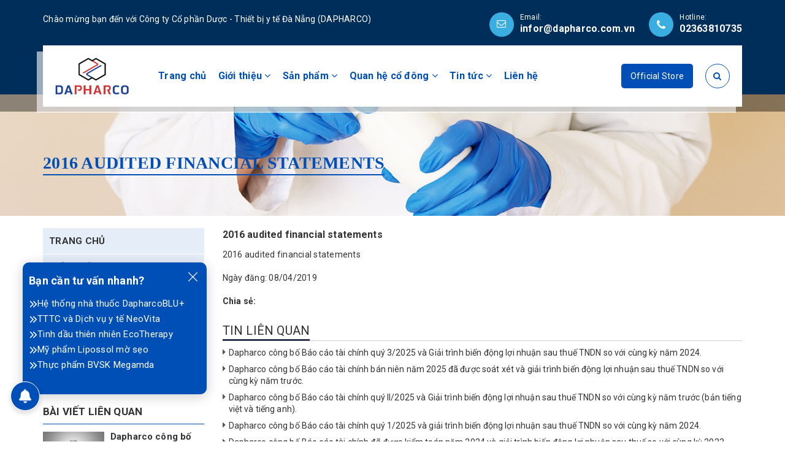

--- FILE ---
content_type: text/html; charset=utf-8
request_url: https://dapharco.com.vn/2016-audited-financial-statements
body_size: 15664
content:
<!DOCTYPE html>
<html lang="vi">
	<head>
		<meta charset="UTF-8" />
		<meta name="viewport" content="width=device-width, initial-scale=1, maximum-scale=1">			
		<title>
			2016 audited financial statements
			
			
			 CTCP Dược - Thiết bị y tế Đà Nẵng (Dapharco)			
		</title>		
		<!-- ================= Page description ================== -->
		<meta name="description" content="2016 audited financial statements Ngày đăng: 08/04/2019">
		<!-- ================= Meta ================== -->
		<meta name="keywords" content="2016 audited financial statements, Báo cáo tài chính,  CTCP Dược - Thiết bị y tế Đà Nẵng (Dapharco), www.dapharco.com.vn"/>
		<link rel="canonical" href="https://dapharco.com.vn/2016-audited-financial-statements"/>
		<meta name='revisit-after' content='1 days' />
		<meta name="robots" content="noodp,index,follow" />
		<!-- ================= Favicon ================== -->
		
		<link rel="icon" href="//bizweb.dktcdn.net/100/522/568/themes/959908/assets/favicon.png?1765944619384" type="image/x-icon" />
		
		<!-- Facebook Open Graph meta tags -->
		

	<meta property="og:type" content="article">
	<meta property="og:title" content="2016 audited financial statements">
  	
	
		
	

<meta property="og:description" content="2016 audited financial statements Ngày đăng: 08/04/2019">
<meta property="og:url" content="https://dapharco.com.vn/2016-audited-financial-statements">
<meta property="og:site_name" content="CTCP Dược - Thiết bị y tế Đà Nẵng (Dapharco)">		
		
<script type="application/ld+json">
        {
        "@context": "http://schema.org",
        "@type": "BreadcrumbList",
        "itemListElement": 
        [
            {
                "@type": "ListItem",
                "position": 1,
                "item": 
                {
                  "@id": "https://www.dapharco.com.vn",
                  "name": "Trang chủ"
                }
            },
      
        
      
            {
                "@type": "ListItem",
                "position": 2,
                "item": 
                {
                  "@id": "https://www.dapharco.com.vn/bao-cao-tai-chinh",
                  "name": "Báo cáo tài chính"
                }
            },
      {
                "@type": "ListItem",
                "position": 3,
                "item": 
                {
                  "@id": "https://www.dapharco.com.vn/2016-audited-financial-statements",
                  "name": "2016 audited financial statements"
                }
            }
      
      
      
      
    
        ]
        }
</script>

		<link rel="preload" href="//bizweb.dktcdn.net/100/522/568/themes/959908/assets/base.scss.css?1765944619384" as="style">
		<link rel="preload" href="//bizweb.dktcdn.net/100/522/568/themes/959908/assets/style.scss.css?1765944619384" as="style">

		<!-- Plugin CSS -->			
		<link rel="stylesheet" href="//bizweb.dktcdn.net/100/522/568/themes/959908/assets/base.scss.css?1765944619384">
		<link rel="stylesheet" href="//bizweb.dktcdn.net/100/522/568/themes/959908/assets/style.scss.css?1765944619384">

		<link rel="preload" href="https://fonts.googleapis.com/css2?family=Roboto:wght@400;700&display=swap" as="style">
		<link href="https://fonts.googleapis.com/css2?family=Roboto:wght@400;700&display=swap" rel="stylesheet">

		<link rel="preload" href="https://fonts.googleapis.com/icon?family=Material+Icons" as="style">
		<link href="https://fonts.googleapis.com/icon?family=Material+Icons" rel="stylesheet">

		<!-- Build Main CSS -->		
		
		
		<script>
/* ===================== CDP CONFIG ===================== */
const CDP_DOMAIN   = "di-dapharco.dragoncdp.com";
const CDP_ENDPOINT = "/api/event/save";
const CDP_HEADERS  = {
  "Content-Type": "application/json",
  "Accept": "application/json",
  "token-key": "TOKaQkI45cBAAAAEFuCzSb3ZSaaVTTS6NGwhMvAZ1eqDWTB0NUzBhPsAgCC",
  "token-value": "TOVaQkI45cBAAC8EQTZZnPgJjwVDHNUn0TEW2FhQAGP9Zzm9BAIWsvLGA1hnhqGAwBOG5WoXQJzGtg8IUmktaxl8xlhHk75GCnu"
};
const ENABLE_SEND     = true;                 // bật gửi thật
const REFERRER_POLICY = "unsafe-url";

/* ===================== VISITOR / SESSION ===================== */
function _uuid() {
  return Math.random().toString(36).slice(2) + Date.now().toString(36);
}

function getVisitorId() {
  try {
    var v = localStorage.getItem("cdp_vid");
    if (!v) {
      v = "v_" + _uuid().slice(0, 16);
      localStorage.setItem("cdp_vid", v);
    }
    return v;
  } catch (e) {
    return null;
  }
}

function getSessionId() {
  try {
    var s = sessionStorage.getItem("cdp_sid");
    if (!s) {
      s = "s_" + Date.now() + "_" + _uuid().slice(0, 8);
      sessionStorage.setItem("cdp_sid", s);
    }
    return s;
  } catch (e) {
    return null;
  }
}

function getFingerprint(fallback) {
  try {
    var cached = localStorage.getItem("cdp_fp");
    if (cached) return cached;

    var nav = navigator || {};
    var scr = screen || {};
    var ua  = nav.userAgent || "";
    var key = ua + "|" +
      (scr.width + "x" + scr.height) + "|" +
      (nav.language || "");

    var h = 5381;
    for (var i = 0; i < key.length; i++) {
      h = ((h * 33) ^ key.charCodeAt(i)) >>> 0;
    }
    var fp = h.toString(16);
    localStorage.setItem("cdp_fp", fp);
    return fp;
  } catch (e) {
    return fallback || null;
  }
}

/* ===================== COMMON FRAME ===================== */
function buildCommonFrame() {
  var now = Date.now();
  var nav = navigator || {};
  var scr = screen || {};
  var conn = nav.connection || {};
  var langs = (nav.languages || [nav.language || ""]).filter(function (v) {
    return !!v;
  });

  var pageUrl  = location.href;
  var referrer = document.referrer || "";
  var refDomain = location.hostname;
  try {
    if (referrer) {
      refDomain = new URL(referrer).hostname;
    }
  } catch (e) {}

  var ua = nav.userAgent || "";
  var browserName = null;
  var browserVersion = null;
  if (/Chrome/i.test(ua) && !/Edge|OPR/i.test(ua)) {
    browserName = "Chrome";
    var m = ua.match(/Chrome\/([\d.]+)/);
    browserVersion = m ? m[1] : null;
  } else if (/Safari/i.test(ua) && !/Chrome/i.test(ua)) {
    browserName = "Safari";
  } else if (/Firefox/i.test(ua)) {
    browserName = "Firefox";
  } else if (/Edge/i.test(ua)) {
    browserName = "Edge";
  }

  var os = null;
  if (/Windows/i.test(ua)) os = "Windows";
  else if (/Android/i.test(ua)) os = "Android";
  else if (/iPhone|iPad|iOS/i.test(ua)) os = "iOS";
  else if (/Macintosh|Mac OS X/i.test(ua)) os = "macOS";

  var isMobile = /Mobi|Android/i.test(ua);
  var isTablet = /Tablet|iPad/i.test(ua);
  var isDesktop = !isMobile && !isTablet;

  return {
    // session / time
    sessionId: getSessionId(),
    sessionDuration: 0,
    timestamp: now,
    timestampISO: new Date(now).toISOString(),

    // device / browser
    userAgent: ua,
    language: nav.language || "",
    languages: JSON.stringify(langs),
    browserName: browserName,
    browserVersion: browserVersion,
    deviceId: getVisitorId(),
    deviceOs: os,
    deviceType: isMobile ? "mobile" : (isTablet ? "tablet" : "desktop"),
    screenResolution: (scr.width || 0) + "x" + (scr.height || 0),
    screenColorDepth: scr.colorDepth || null,
    screenOrientation: (screen.orientation && screen.orientation.type) || null,
    windowSize: (window.innerWidth || 0) + "x" + (window.innerHeight || 0),
    devicePixelRatio: window.devicePixelRatio || 1,
    cookiesEnabled: nav.cookieEnabled,
    localStorageAvailable: !!window.localStorage,
    sessionStorageAvailable: !!window.sessionStorage,
    platform: nav.platform || "",
    timezone: -new Date().getTimezoneOffset(),
    timezoneString: (Intl && Intl.DateTimeFormat && Intl.DateTimeFormat().resolvedOptions().timeZone) || "",
    deviceMemory: nav.deviceMemory || null,
    hardwareConcurrency: nav.hardwareConcurrency || null,
    maxTouchPoints: nav.maxTouchPoints || 0,
    isMobile: isMobile,
    isTablet: isTablet,
    isDesktop: isDesktop,

    // page
    pageUrl: pageUrl,
    prePageUrl: referrer || "",
    tpName: encodeURIComponent(document.title || ""),
    referrer: referrer || "",
    referrerDomain: refDomain,
    connectionType: conn.type || "unknown",
    effectiveConnectionType: conn.effectiveType || "unknown",
    downlink: conn.downlink || null,
    rtt: conn.rtt || null,

    ipAddress: null,
    fingerprint: getFingerprint(null)
  };
}

/* ===================== HELPERS ===================== */
function toInt(v, d) {
  if (d === void 0) d = null;
  var n = Number(v);
  return isFinite(n) ? Math.round(n) : d;
}
function toBool(v) {
  return !!v;
}

/* đổi mapping sang kebab-case */
function mapEventName(a) {
  a = (a || "").toLowerCase();
  if (a === "add_to_cart" || a === "add") return "add-to-cart";
  if (a === "remove_from_cart" || a === "remove") return "remove-from-cart";
  if (a === "product_view" || a === "view") return "product-view";
  if (a === "checkout") return "checkout";
  return "product-action";
}

/* ===================== BUILD product-actions DATA ===================== */
function buildEventDataAndCustomer(pa) {
  pa = pa || {};
  var md = pa.metadata || {};

  var contents = [];
  if (pa.contents && pa.contents.length) {
    for (var i = 0; i < pa.contents.length; i++) {
      var c = pa.contents[i] || {};
      contents.push({
        id: toInt(c.id),
        vendor: c.vendor || null,
        item_price: toInt(c.item_price, 0),
        name: c.name || null,
        type: c.type || null,
        currency: c.currency || pa.currency || "VND",
        quantity: toInt(c.quantity, 1)
      });
    }
  }

  var contentIds = [];
  if (pa.content_ids && pa.content_ids.length) {
    for (var j = 0; j < pa.content_ids.length; j++) {
      var cid = toInt(pa.content_ids[j]);
      if (cid !== null) contentIds.push(cid);
    }
  }

  var eventData = {
    session_type: pa.session_type || null,
    active_session: toBool(pa.active_session),
    store_id: toInt(pa.store_id),
    action: pa.action || null,

    content_ids: contentIds,
    contents: contents,

    current_site: pa.current_site || null,
    reference_site: pa.reference_site || null,
    origin_reference_site: pa.origin_reference_site || null,
    product_alias: pa.product_alias || null,
    landing_full_page: pa.landing_full_page || null,
    landing_page: pa.landing_page || null,
    landing_type: pa.landing_type || null,

    customer_id: toInt(pa.customer_id),
    email: pa.email || md.customer_email || null,
    visitor_id: pa.visitor_id || null,
    session_id: pa.session_id || null,
    visit_returning: toBool(pa.visit_returning),

    fb_event_id: pa.fb_event_id || null,
    fp: pa.fp || null,

    from_product_view: toBool(pa.from_product_view),

    currency: pa.currency || "VND",
    value: toInt(pa.value),

    metadata: {
      external_id: toInt(md.external_id),
      customer_first_name: md.customer_first_name || null,
      customer_last_name: md.customer_last_name || null,
      customer_email: md.customer_email || null,
      customer_phone: md.customer_phone || null,
      content_name: md.content_name || null
    }
  };

  var customer = {
    id: toInt(pa.customer_id) || toInt(md.external_id) || null,
    firstName: md.customer_first_name || null,
    lastName: md.customer_last_name || null,
    email: pa.email || md.customer_email || null,
    phone: md.customer_phone || null
  };

  var hasCustomer = false;
  for (var k in customer) {
    if (customer.hasOwnProperty(k)) {
      var v = customer[k];
      if (v !== null && v !== "" && v !== undefined) {
        hasCustomer = true;
        break;
      }
    }
  }

  if (hasCustomer) {
    eventData.customer = {};
    for (var ck in customer) {
      if (customer.hasOwnProperty(ck)) {
        eventData.customer[ck] = customer[ck];
      }
    }
  }

  return {
    eventDataStr: JSON.stringify(eventData),
    customer: customer
  };
}

/* ===================== WRAP product-actions THÀNH PAYLOAD CDP ===================== */
function wrapPAIntoFrame(pa) {
  var base = buildCommonFrame();
  if (pa && pa.fp) base.fingerprint = pa.fp;

  var built = buildEventDataAndCustomer(pa || {});
  var customer = built.customer || {};

  var payload = {};
  for (var key in base) {
    if (base.hasOwnProperty(key)) {
      payload[key] = base[key];
    }
  }

  payload.eventType = "action";
  payload.eventName = mapEventName(pa && pa.action); // → add-to-cart, product-view...
  payload.isIncludePurchase = !!(pa && pa.purchaseInfo);
  payload.purchaseInfo = pa && pa.purchaseInfo ? pa.purchaseInfo : null;

  payload.primaryEmail = customer.email || null;
  payload.primaryPhone = customer.phone || null;
  payload.customer = customer;

  payload.eventData = built.eventDataStr;

  return payload;
}

/* ===================== SEND ===================== */
function sendCDP(payload) {
  if (!ENABLE_SEND) {
    console.log("[CDP-DRYRUN]", payload.eventName, payload);
    return;
  }
  try {
    fetch("https://" + CDP_DOMAIN + CDP_ENDPOINT, {
      method: "POST",
      headers: CDP_HEADERS,
      body: JSON.stringify(payload),
      referrerPolicy: REFERRER_POLICY
    })
      .then(function (res) {
        return res.text().then(function (text) {
          if (!res.ok) {
            console.error("[CDP FAIL]", res.status, text || "(no body)");
          } else {
            console.log("[CDP OK]", payload.eventName, text || "(empty)");
          }
        });
      })
      .catch(function (err) {
        console.error("[CDP ERROR fetch]", err);
      });
  } catch (e) {
    console.error("[CDP ERROR]", e);
  }
}

/* ===================== PAGE VIEW (AUTO) ===================== */
function parseUtmParams() {
  var params = new URLSearchParams(window.location.search || "");
  var keys = [
    "utm_source",
    "utm_medium",
    "utm_campaign",
    "utm_term",
    "utm_content",
    "gclid",
    "fbclid"
  ];
  var out = {};
  for (var i = 0; i < keys.length; i++) {
    var k = keys[i];
    var v = params.get(k);
    if (v) out[k] = v;
  }
  return out;
}

function sendPageView(extraData) {
  extraData = extraData || {};
  var base = buildCommonFrame();
  var utm = parseUtmParams();

  var eventDataObj = {};
  for (var k in utm) {
    if (utm.hasOwnProperty(k)) eventDataObj[k] = utm[k];
  }
  eventDataObj.page_title = document.title || "";
  eventDataObj.page_path = location.pathname + location.search;
  eventDataObj.referrer = document.referrer || "";
  for (var ek in extraData) {
    if (extraData.hasOwnProperty(ek)) {
      eventDataObj[ek] = extraData[ek];
    }
  }

  var payload = {};
  for (var bk in base) {
    if (base.hasOwnProperty(bk)) payload[bk] = base[bk];
  }
  payload.eventType = "conversion";
  payload.eventName = "page-view";          // ← page-view (kebab-case)
  payload.isIncludePurchase = false;
  payload.purchaseInfo = null;
  payload.primaryEmail = null;
  payload.primaryPhone = null;
  payload.customer = {};
  payload.eventData = JSON.stringify(eventDataObj);

  console.log("[CDP] SEND page-view", payload);
  sendCDP(payload);
}

function autoSendPageViewOnce() {
  if (window.__cdpPageViewSent) return;
  window.__cdpPageViewSent = true;
  sendPageView();
}

// auto send khi load trang
if (document.readyState === "complete" || document.readyState === "interactive") {
  setTimeout(autoSendPageViewOnce, 500);
} else {
  document.addEventListener("DOMContentLoaded", function () {
    setTimeout(autoSendPageViewOnce, 500);
  });
}

/* ===================== INTERCEPT product-actions ===================== */
console.log("[CDP] cdp.bwt loaded");

function extractProductAction(body) {
  if (!body) return null;

  if (typeof body === "string") {
    var s = body.trim();
    if (!s) return null;

    if (s.charAt(0) === "{" || s.charAt(0) === "[") {
      try { return JSON.parse(s); } catch (e) { return null; }
    }

    try {
      var params = new URLSearchParams(s);
      var raw =
        params.get("product_actions") ||
        params.get("product_action") ||
        params.get("data") ||
        params.get("payload");
      if (raw) {
        try { return JSON.parse(raw); } catch (e) { return null; }
      }
    } catch (e) {}

    return null;
  }

  if (typeof FormData !== "undefined" && body instanceof FormData) {
    var rawFD =
      body.get("product_actions") ||
      body.get("product_action") ||
      body.get("data") ||
      body.get("payload");
    if (rawFD) {
      try { return JSON.parse(rawFD); } catch (e) { return null; }
    }
    return null;
  }

  if (typeof URLSearchParams !== "undefined" && body instanceof URLSearchParams) {
    var rawSP =
      body.get("product_actions") ||
      body.get("product_action") ||
      body.get("data") ||
      body.get("payload");
    if (rawSP) {
      try { return JSON.parse(rawSP); } catch (e) { return null; }
    }
    return null;
  }

  if (typeof body === "object") {
    return body;
  }

  return null;
}

function handlePA(body) {
  var pa = extractProductAction(body);
  if (!pa) {
    console.warn("[CDP] Không parse được product-actions từ body:", body);
    return;
  }

  if (Object.prototype.toString.call(pa) === "[object Array]") {
    for (var i = 0; i < pa.length; i++) {
      var item = pa[i];
      var payloadItem = wrapPAIntoFrame(item);
      console.log("[CDP] SEND (array item)", payloadItem);
      sendCDP(payloadItem);
    }
  } else {
    var payload = wrapPAIntoFrame(pa);
    console.log("[CDP] SEND", payload);
    sendCDP(payload);
  }
}

/** Gắn hook cho jQuery.ajaxSend – đợi jQuery load xong */
function attachJqueryHook() {
  if (!window.jQuery) return false;
  if (window.__cdpJqHooked) return true;

  jQuery(document).ajaxSend(function (_evt, _xhr, settings) {
    try {
      if (
        settings &&
        settings.url &&
        settings.url.indexOf("/s/api/v1/product-actions") !== -1 &&
        settings.data
      ) {
        console.log("[CDP] Caught via jQuery.ajaxSend", settings.url, settings.data);
        handlePA(settings.data);
      }
    } catch (e) {
      console.error("[CDP] ajaxSend error", e);
    }
  });

  window.__cdpJqHooked = true;
  console.log("[CDP] jQuery hook attached");
  return true;
}

if (!attachJqueryHook()) {
  (function () {
    var retry = 0;
    var maxRetry = 20;
    var timer = setInterval(function () {
      if (attachJqueryHook() || ++retry >= maxRetry) {
        clearInterval(timer);
      }
    }, 500);
  })();
}

/** Hook fetch */
if (window.fetch) {
  var _fetch = window.fetch;
  window.fetch = function (input, init) {
    var url = "";
    if (typeof input === "string") {
      url = input;
    } else if (input && input.url) {
      url = input.url;
    }

    if (
      url &&
      url.indexOf("/s/api/v1/product-actions") !== -1 &&
      init &&
      init.body
    ) {
      console.log("[CDP] Caught via fetch", url, init.body);
      handlePA(init.body);
    }

    return _fetch(input, init);
  };
  console.log("[CDP] fetch hook attached");
}
	
/* ===================== SUBMIT CONTACT (MYSAPO) ===================== */
/* full_name = data[0][value] theo yêu cầu */
function __cdp_isStorefrontSubmit(url, method) {
  method = (method || "GET").toUpperCase();
  return method === "POST" && !!(url && /\/api\/storefront\/\d+/.test(url));
}

function __cdp_bodyToMap(body) {
  var raw = {};
  try {
    if (typeof body === "string") {
      var p = new URLSearchParams(body);
      p.forEach(function (v, k) {
        try { raw[k] = decodeURIComponent(v); } catch (e) { raw[k] = v; }
      });
      return raw;
    }
    if (typeof URLSearchParams !== "undefined" && body instanceof URLSearchParams) {
      body.forEach(function (v, k) { raw[k] = v; });
      return raw;
    }
    if (typeof FormData !== "undefined" && body instanceof FormData) {
      body.forEach(function (v, k) { raw[k] = (typeof v === "string") ? v : (v && v.name ? v.name : String(v)); });
      return raw;
    }
  } catch (e) {}
  return raw;
}

function __cdp_parseContact(body) {
  var raw = __cdp_bodyToMap(body);
  return {
    full_name: raw["data[0][value]"] || null,
    phone:     raw["data[1][value]"] || null,
    email:     raw["data[2][value]"] || null,
    message:   raw["data[3][value]"] || null
  };
}

function __cdp_sendSubmitContact(contact) {
  var base = buildCommonFrame();
  var payload = {};
  for (var k in base) if (base.hasOwnProperty(k)) payload[k] = base[k];

  payload.eventType = "conversion";
  payload.eventName = "submit-contact";
  payload.isIncludePurchase = false;
  payload.purchaseInfo = null;

  payload.primaryEmail = contact.email || null;
  payload.primaryPhone = contact.phone || null;
  payload.customer = {
    id: null,
    firstName: null,
    lastName: null,
    email: contact.email || null,
    phone: contact.phone || null
  };

  payload.eventData = JSON.stringify({
    full_name: contact.full_name || null,
    phone: contact.phone || null,
    email: contact.email || null,
    message: contact.message || null,
    form_provider: "mysapo",
    page_path: location.pathname + location.search
  });

  console.log("[CDP] SEND submit-contact", payload);
  sendCDP(payload);
}

/* ===================== HOOK FETCH + XHR + FORM SUBMIT ===================== */
(function attachSubmitContactHooksOnce(){
  if (window.__cdpSubmitContactHooked) return;
  window.__cdpSubmitContactHooked = true;

  console.log("[CDP] submit-contact hooks attached");

  // 1) Hook fetch (không phá hook product-actions vì ta wrap theo chain)
  if (window.fetch && !window.__cdpFetchHookedForAll) {
    var _fetch = window.fetch;
    window.fetch = function (input, init) {
      var url = "";
      var method = "GET";
      var body = init && init.body;

      if (typeof input === "string") url = input;
      else if (input && input.url) url = input.url;

      if (init && init.method) method = init.method;

      // product-actions
      if (url && url.indexOf("/s/api/v1/product-actions") !== -1 && init && init.body) {
        console.log("[CDP] Caught via fetch", url, init.body);
        handlePA(init.body);
      }

      // submit-contact storefront
      if (__cdp_isStorefrontSubmit(url, method)) {
        var contact = __cdp_parseContact(body);
        console.log("[CDP] Caught submit-contact via fetch", url, contact);

        // chỉ gửi khi response OK
        return _fetch.apply(this, arguments).then(function(res){
          try {
            if (res && res.ok) __cdp_sendSubmitContact(contact);
            else console.warn("[CDP] submit-contact fetch not ok", res && res.status);
          } catch(e){}
          return res;
        });
      }

      return _fetch.apply(this, arguments);
    };
    window.__cdpFetchHookedForAll = true;
  }

  // 2) Hook XHR (bắt chắc nếu storefront dùng XHR)
  if (window.XMLHttpRequest && !window.__cdpXhrHookedForContact) {
    var XHR = XMLHttpRequest.prototype;
    var _open = XHR.open;
    var _send = XHR.send;

    XHR.open = function (method, url) {
      this.__cdp_method = method;
      this.__cdp_url = url;
      return _open.apply(this, arguments);
    };

    XHR.send = function (body) {
      try {
        var url = this.__cdp_url || "";
        var method = this.__cdp_method || "GET";
        if (__cdp_isStorefrontSubmit(url, method)) {
          var contact = __cdp_parseContact(body);
          console.log("[CDP] Caught submit-contact via XHR", url, contact);

          this.addEventListener("load", function () {
            if (this.status >= 200 && this.status < 300) __cdp_sendSubmitContact(contact);
            else console.warn("[CDP] submit-contact XHR not ok", this.status);
          });
        }
      } catch (e) {}

      return _send.apply(this, arguments);
    };

    window.__cdpXhrHookedForContact = true;
  }

  // 3) Fallback: bắt submit truyền thống (nếu không qua fetch/xhr)
  if (!window.__cdpFormSubmitHookedForContact) {
    document.addEventListener("submit", function(e){
      try {
        var form = e.target;
        if (!form || !form.action) return;
        if (!/\/api\/storefront\/\d+/.test(form.action)) return;

        // cố gắng lấy từ input (fallback)
        var contact = {
          full_name: (form.querySelector('input[type="text"], input[name*="name"], input[placeholder*="Họ"], input[placeholder*="Tên"]') || {}).value || null,
          phone: (form.querySelector('input[type="tel"], input[name*="phone"], input[placeholder*="thoại"], input[placeholder*="điện"]') || {}).value || null,
          email: (form.querySelector('input[type="email"], input[name*="email"]') || {}).value || null,
          message: (form.querySelector('textarea') || {}).value || null
        };

        console.log("[CDP] Caught submit-contact via form submit (fallback)", form.action, contact);
        __cdp_sendSubmitContact(contact);
      } catch (err) {}
    }, true);

    window.__cdpFormSubmitHookedForContact = true;
  }
})();

/* ===================== END ===================== */	
</script>

		

		<!-- Bizweb javascript customer -->
		

		<script src="//bizweb.dktcdn.net/100/522/568/themes/959908/assets/jquery-min.js?1765944619384" type="text/javascript"></script>

		<script>			
			var template = 'article';			 
		</script>
		<!-- Bizweb conter for header -->

		<script>
	var Bizweb = Bizweb || {};
	Bizweb.store = 'dapharco-com-vn.mysapo.net';
	Bizweb.id = 522568;
	Bizweb.theme = {"id":959908,"name":"Halu Đối Tác","role":"main"};
	Bizweb.template = 'article';
	if(!Bizweb.fbEventId)  Bizweb.fbEventId = 'xxxxxxxx-xxxx-4xxx-yxxx-xxxxxxxxxxxx'.replace(/[xy]/g, function (c) {
	var r = Math.random() * 16 | 0, v = c == 'x' ? r : (r & 0x3 | 0x8);
				return v.toString(16);
			});		
</script>
<script>
	(function () {
		function asyncLoad() {
			var urls = ["https://forms.sapoapps.vn/libs/js/surveyform.min.js?store=dapharco-com-vn.mysapo.net","https://sp.zalo.me/embed/bizweb/script?oaId=500676666900880811&welcomeMessage=Rất vui khi được hỗ trợ bạn!&autoPopup=0&store=dapharco-com-vn.mysapo.net"];
			for (var i = 0; i < urls.length; i++) {
				var s = document.createElement('script');
				s.type = 'text/javascript';
				s.async = true;
				s.src = urls[i];
				var x = document.getElementsByTagName('script')[0];
				x.parentNode.insertBefore(s, x);
			}
		};
		window.attachEvent ? window.attachEvent('onload', asyncLoad) : window.addEventListener('load', asyncLoad, false);
	})();
</script>


<script>
	window.BizwebAnalytics = window.BizwebAnalytics || {};
	window.BizwebAnalytics.meta = window.BizwebAnalytics.meta || {};
	window.BizwebAnalytics.meta.currency = 'VND';
	window.BizwebAnalytics.tracking_url = '/s';

	var meta = {};
	
	meta.article = {"id": 3355219};
	
	
	for (var attr in meta) {
	window.BizwebAnalytics.meta[attr] = meta[attr];
	}
</script>

	
		<script src="/dist/js/stats.min.js?v=96f2ff2"></script>
	



<!-- Global site tag (gtag.js) - Google Analytics --> <script async src="https://www.googletagmanager.com/gtag/js?id=G-T38LNQWZKV"></script> <script> window.dataLayer = window.dataLayer || []; function gtag(){dataLayer.push(arguments);} gtag('js', new Date()); gtag('config', 'G-T38LNQWZKV'); </script>
<script>

	window.enabled_enhanced_ecommerce = false;

</script>






<script>
	var eventsListenerScript = document.createElement('script');
	eventsListenerScript.async = true;
	
	eventsListenerScript.src = "/dist/js/store_events_listener.min.js?v=1b795e9";
	
	document.getElementsByTagName('head')[0].appendChild(eventsListenerScript);
</script>





	
		<script>var ProductReviewsAppUtil=ProductReviewsAppUtil || {};</script>

	</head>
	<body class="">		
		
		<!-- Main content -->
		<header class="header ">	
	<div class="middle-header">
		<div class="container">
			<div class="headertop">
                <p class="left">Chào mừng bạn đến với Công ty Cổ phần Dược - Thiết bị y tế Đà Nẵng (DAPHARCO)</p>
                <div class="box-right">
                    <div class="email">
                        <span class="icon">
                            <i class="fa fa-envelope-o"></i>
                        </span>
                        <div class="txt">
                            <p>Email:</p>
							
                            <a href="mailto:infor@dapharco.com.vn" title="infor@dapharco.com.vn">infor@dapharco.com.vn</a>
							
                        </div>
                    </div>					
					
					<div class="phone">
                        <span class="icon">
                            <i class="fa fa-phone"></i>
                        </span>
                        <div class="txt">
                            <p>Hotline:</p>
                            <a href="tel:02363810735" title="02363810735">02363810735</a>
                        </div>
                    </div>
					
                </div>
            </div>
			<div class="header-main">
				<div class="row">
					<div class="col-lg-9 col-md-9 col-sm-12 text-center">
						<div class="menu-bar hidden-md hidden-lg">
							<i class="fa fa-bars" aria-hidden="true"></i>
						</div>
						<div class="logo">
							
							<a href="/" class="logo-wrapper " title="CTCP Dược - Thiết bị y tế Đà Nẵng (Dapharco)">		
								<img src="//bizweb.dktcdn.net/100/522/568/themes/959908/assets/loading.svg?1765944619384"  data-lazyload="//bizweb.dktcdn.net/thumb/medium/100/522/568/themes/959908/assets/logo.png?1765944619384"  alt="CTCP Dược - Thiết bị y tế Đà Nẵng (Dapharco)">
							</a>
													
						</div>
						<div class="main-nav">
							<div class="hidden-lg hidden-md head-menu">
	
	<a href="/" class="logo-wrapper " title="CTCP Dược - Thiết bị y tế Đà Nẵng (Dapharco)">		
		<img src="//bizweb.dktcdn.net/thumb/medium/100/522/568/themes/959908/assets/logo.png?1765944619384" alt="CTCP Dược - Thiết bị y tế Đà Nẵng (Dapharco)">
	</a>
	
	<div class="close-menu"><span>&times;</span></div>
</div>
<nav>
	<ul id="nav" class="nav hidden-sm hidden-xs">
		
		
		
		
		<li class="hidden-sm hidden-xs nav-item "><a class="nav-link" href="/" title="Trang chủ">Trang chủ</a></li>
		
		
		
		
		
		<li class="hidden-sm hidden-xs nav-item  has-dropdown">
			<a href="/gioi-thieu" title="Giới thiệu" class="nav-link">Giới thiệu <i class="fa fa-angle-down" data-toggle="dropdown"></i></a>			
						
			<ul class="dropdown-menu">
				
				
				<li class="nav-item-lv2">
					<a class="nav-link" title="Giới thiệu về Dapharco" href="/gioi-thieu-ve-dapharco">Giới thiệu về Dapharco</a>
				</li>
				
				
				
				<li class="nav-item-lv2">
					<a class="nav-link" title="Tầm nhìn - Sứ mệnh - Giá trị cốt lõi" href="/su-menh-tam-nhin-gia-tri-cot-loi">Tầm nhìn - Sứ mệnh - Giá trị cốt lõi</a>
				</li>
				
				

			</ul>
			
		</li>
		
		
		
		
		
		<li class="hidden-sm hidden-xs nav-item  has-dropdown">
			<a href="/san-pham" title="Sản phẩm" class="nav-link">Sản phẩm <i class="fa fa-angle-down" data-toggle="dropdown"></i></a>			
						
			<ul class="dropdown-menu">
				
				
				<li class="nav-item-lv2">
					<a class="nav-link" title="Kinh doanh bán lẻ: Hệ thống nhà thuốc DapharcoBLU" href="https://blupharmacy.com/">Kinh doanh bán lẻ: Hệ thống nhà thuốc DapharcoBLU</a>
				</li>
				
				
				
				<li class="nav-item-lv2">
					<a class="nav-link" title="TTTC và dịch vụ y tế NeoVita" href="https://neovita.com.vn/">TTTC và dịch vụ y tế NeoVita</a>
				</li>
				
				
				
				<li class="nav-item-lv2">
					<a class="nav-link" title="Tinh dầu thiên nhiên EcoTherapy" href="https://ecotherapy.com.vn">Tinh dầu thiên nhiên EcoTherapy</a>
				</li>
				
				
				
				<li class="nav-item-lv2">
					<a class="nav-link" title="Mỹ phẩm Lipossol" href="https://lipossol.vn/">Mỹ phẩm Lipossol</a>
				</li>
				
				
				
				<li class="nav-item-lv2">
					<a class="nav-link" title="Thực phẩm bảo vệ sức khỏe Megamda" href="https://megamda.vn/">Thực phẩm bảo vệ sức khỏe Megamda</a>
				</li>
				
				
				
				<li class="nav-item-lv2">
					<a class="nav-link" title="Vật tư Y tế" href="/cac-san-pham-vat-tu-y-te">Vật tư Y tế</a>
				</li>
				
				

			</ul>
			
		</li>
		
		
		
		
		
		<li class="hidden-sm hidden-xs nav-item  has-dropdown">
			<a href="/quan-he-co-dong" title="Quan hệ cổ đông" class="nav-link">Quan hệ cổ đông <i class="fa fa-angle-down" data-toggle="dropdown"></i></a>			
						
			<ul class="dropdown-menu">
				
				
				<li class="nav-item-lv2">
					<a class="nav-link" title="Thông tin cổ đông" href="/thong-tin-co-dong">Thông tin cổ đông</a>
				</li>
				
				
				
				<li class="nav-item-lv2">
					<a class="nav-link" title="Đại hội đồng cổ đông" href="/dai-hoi-co-dong">Đại hội đồng cổ đông</a>
				</li>
				
				
				
				<li class="nav-item-lv2">
					<a class="nav-link" title="Báo cáo thường niên" href="/bao-cao-thuong-nien">Báo cáo thường niên</a>
				</li>
				
				
				
				<li class="nav-item-lv2">
					<a class="nav-link" title="Báo cáo tài chính" href="/bao-cao-tai-chinh">Báo cáo tài chính</a>
				</li>
				
				
				
				<li class="nav-item-lv2">
					<a class="nav-link" title="Báo cáo quản trị" href="/bao-cao-quan-tri">Báo cáo quản trị</a>
				</li>
				
				
				
				<li class="nav-item-lv2">
					<a class="nav-link" title="Điều lệ & Quy chế" href="/dieu-le-va-quy-che-hoat-dong-cong-ty">Điều lệ & Quy chế</a>
				</li>
				
				

			</ul>
			
		</li>
		
		
		
		
		
		<li class="hidden-sm hidden-xs nav-item  has-dropdown">
			<a href="/tin-tuc" title="Tin tức" class="nav-link">Tin tức <i class="fa fa-angle-down" data-toggle="dropdown"></i></a>			
						
			<ul class="dropdown-menu">
				
				
				<li class="nav-item-lv2">
					<a class="nav-link" title="Tin tức" href="/tin-tuc">Tin tức</a>
				</li>
				
				
				
				<li class="dropdown-submenu nav-item-lv2">
					<a class="nav-link" title="Tuyển dụng" href="/tuyen-dung">Tuyển dụng <i class="fa fa-angle-right"></i></a>

					<ul class="dropdown-menu">
												
						<li class="nav-item-lv3">
							<a class="nav-link" title="Cơ hội nghề nghiệp" href="/co-hoi-nghe-nghiep">Cơ hội nghề nghiệp</a>
						</li>						
												
						<li class="nav-item-lv3">
							<a class="nav-link" title="Chính sách nhân sự" href="/chinh-sach-nhan-su">Chính sách nhân sự</a>
						</li>						
						
					</ul>                      
				</li>
				
				

			</ul>
			
		</li>
		
		
		
		
		
		<li class="hidden-sm hidden-xs nav-item "><a class="nav-link" href="/lien-he" title="Liên hệ">Liên hệ</a></li>
		
		

		<!-- menu mobile -->
		
		
		<li class="hidden-lg hidden-md nav-item "><a class="nav-link" href="/" title="Trang chủ">Trang chủ</a></li>
		
		
		
		<li class="hidden-lg hidden-md nav-item  has-dropdown">
			<a href="/gioi-thieu" title="Giới thiệu" class="nav-link">Giới thiệu <i class="fa fa-angle-down" data-toggle="dropdown"></i></a>			

			<ul class="dropdown-menu">
				
				
				<li class="nav-item-lv2">
					<a class="nav-link" title="Giới thiệu về Dapharco" href="/gioi-thieu-ve-dapharco">Giới thiệu về Dapharco</a>
				</li>
				
				
				
				<li class="nav-item-lv2">
					<a class="nav-link" title="Tầm nhìn - Sứ mệnh - Giá trị cốt lõi" href="/su-menh-tam-nhin-gia-tri-cot-loi">Tầm nhìn - Sứ mệnh - Giá trị cốt lõi</a>
				</li>
				
				

			</ul>
		</li>
		
		
		
		<li class="hidden-lg hidden-md nav-item  has-dropdown">
			<a href="/san-pham" title="Sản phẩm" class="nav-link">Sản phẩm <i class="fa fa-angle-down" data-toggle="dropdown"></i></a>			

			<ul class="dropdown-menu">
				
				
				<li class="nav-item-lv2">
					<a class="nav-link" title="Kinh doanh bán lẻ: Hệ thống nhà thuốc DapharcoBLU" href="https://blupharmacy.com/">Kinh doanh bán lẻ: Hệ thống nhà thuốc DapharcoBLU</a>
				</li>
				
				
				
				<li class="nav-item-lv2">
					<a class="nav-link" title="TTTC và dịch vụ y tế NeoVita" href="https://neovita.com.vn/">TTTC và dịch vụ y tế NeoVita</a>
				</li>
				
				
				
				<li class="nav-item-lv2">
					<a class="nav-link" title="Tinh dầu thiên nhiên EcoTherapy" href="https://ecotherapy.com.vn">Tinh dầu thiên nhiên EcoTherapy</a>
				</li>
				
				
				
				<li class="nav-item-lv2">
					<a class="nav-link" title="Mỹ phẩm Lipossol" href="https://lipossol.vn/">Mỹ phẩm Lipossol</a>
				</li>
				
				
				
				<li class="nav-item-lv2">
					<a class="nav-link" title="Thực phẩm bảo vệ sức khỏe Megamda" href="https://megamda.vn/">Thực phẩm bảo vệ sức khỏe Megamda</a>
				</li>
				
				
				
				<li class="nav-item-lv2">
					<a class="nav-link" title="Vật tư Y tế" href="/cac-san-pham-vat-tu-y-te">Vật tư Y tế</a>
				</li>
				
				

			</ul>
		</li>
		
		
		
		<li class="hidden-lg hidden-md nav-item  has-dropdown">
			<a href="/quan-he-co-dong" title="Quan hệ cổ đông" class="nav-link">Quan hệ cổ đông <i class="fa fa-angle-down" data-toggle="dropdown"></i></a>			

			<ul class="dropdown-menu">
				
				
				<li class="nav-item-lv2">
					<a class="nav-link" title="Thông tin cổ đông" href="/thong-tin-co-dong">Thông tin cổ đông</a>
				</li>
				
				
				
				<li class="nav-item-lv2">
					<a class="nav-link" title="Đại hội đồng cổ đông" href="/dai-hoi-co-dong">Đại hội đồng cổ đông</a>
				</li>
				
				
				
				<li class="nav-item-lv2">
					<a class="nav-link" title="Báo cáo thường niên" href="/bao-cao-thuong-nien">Báo cáo thường niên</a>
				</li>
				
				
				
				<li class="nav-item-lv2">
					<a class="nav-link" title="Báo cáo tài chính" href="/bao-cao-tai-chinh">Báo cáo tài chính</a>
				</li>
				
				
				
				<li class="nav-item-lv2">
					<a class="nav-link" title="Báo cáo quản trị" href="/bao-cao-quan-tri">Báo cáo quản trị</a>
				</li>
				
				
				
				<li class="nav-item-lv2">
					<a class="nav-link" title="Điều lệ & Quy chế" href="/dieu-le-va-quy-che-hoat-dong-cong-ty">Điều lệ & Quy chế</a>
				</li>
				
				

			</ul>
		</li>
		
		
		
		<li class="hidden-lg hidden-md nav-item  has-dropdown">
			<a href="/tin-tuc" title="Tin tức" class="nav-link">Tin tức <i class="fa fa-angle-down" data-toggle="dropdown"></i></a>			

			<ul class="dropdown-menu">
				
				
				<li class="nav-item-lv2">
					<a class="nav-link" title="Tin tức" href="/tin-tuc">Tin tức</a>
				</li>
				
				
				
				<li class="dropdown-submenu nav-item-lv2">
					<a class="nav-link" title="Tuyển dụng" href="/tuyen-dung">Tuyển dụng <i class="fa fa-angle-down"></i></a>

					<ul class="dropdown-menu">
												
						<li class="nav-item-lv3">
							<a class="nav-link" title="Cơ hội nghề nghiệp" href="/co-hoi-nghe-nghiep">Cơ hội nghề nghiệp</a>
						</li>						
												
						<li class="nav-item-lv3">
							<a class="nav-link" title="Chính sách nhân sự" href="/chinh-sach-nhan-su">Chính sách nhân sự</a>
						</li>						
						
					</ul>                      
				</li>
				
				

			</ul>
		</li>
		
		
		
		<li class="hidden-lg hidden-md nav-item "><a class="nav-link" href="/lien-he" title="Liên hệ">Liên hệ</a></li>
		
		
	</ul>	
	<ul class="nav hidden-lg hidden-md nav-mobile">
		
		
		<li class="nav-item">
			<a class="nav-link" href="/" title="Trang chủ">
				Trang chủ
			</a>
		</li>
		
		
		
		<li class="nav-item">
			<a href="/gioi-thieu" class="nav-link" title="Giới thiệu">
				 Giới thiệu 
			</a>
			<span class="open-close2">
				<i class="fa fa-angle-down" aria-hidden="true"></i>
			</span>
			<ul class="sub-menu-1" style="display: none">
				
				
				<li class="nav-item-lv2">
					<a class="nav-link" href="/gioi-thieu-ve-dapharco" title="Giới thiệu về Dapharco">
						<span>Giới thiệu về Dapharco</span>
					</a>
				</li>
				
				
				
				<li class="nav-item-lv2">
					<a class="nav-link" href="/su-menh-tam-nhin-gia-tri-cot-loi" title="Tầm nhìn - Sứ mệnh - Giá trị cốt lõi">
						<span>Tầm nhìn - Sứ mệnh - Giá trị cốt lõi</span>
					</a>
				</li>
				
				
			</ul>
		</li>
		
		
		
		<li class="nav-item">
			<a href="/san-pham" class="nav-link" title="Sản phẩm">
				 Sản phẩm 
			</a>
			<span class="open-close2">
				<i class="fa fa-angle-down" aria-hidden="true"></i>
			</span>
			<ul class="sub-menu-1" style="display: none">
				
				
				<li class="nav-item-lv2">
					<a class="nav-link" href="https://blupharmacy.com/" title="Kinh doanh bán lẻ: Hệ thống nhà thuốc DapharcoBLU">
						<span>Kinh doanh bán lẻ: Hệ thống nhà thuốc DapharcoBLU</span>
					</a>
				</li>
				
				
				
				<li class="nav-item-lv2">
					<a class="nav-link" href="https://neovita.com.vn/" title="TTTC và dịch vụ y tế NeoVita">
						<span>TTTC và dịch vụ y tế NeoVita</span>
					</a>
				</li>
				
				
				
				<li class="nav-item-lv2">
					<a class="nav-link" href="https://ecotherapy.com.vn" title="Tinh dầu thiên nhiên EcoTherapy">
						<span>Tinh dầu thiên nhiên EcoTherapy</span>
					</a>
				</li>
				
				
				
				<li class="nav-item-lv2">
					<a class="nav-link" href="https://lipossol.vn/" title="Mỹ phẩm Lipossol">
						<span>Mỹ phẩm Lipossol</span>
					</a>
				</li>
				
				
				
				<li class="nav-item-lv2">
					<a class="nav-link" href="https://megamda.vn/" title="Thực phẩm bảo vệ sức khỏe Megamda">
						<span>Thực phẩm bảo vệ sức khỏe Megamda</span>
					</a>
				</li>
				
				
				
				<li class="nav-item-lv2">
					<a class="nav-link" href="/cac-san-pham-vat-tu-y-te" title="Vật tư Y tế">
						<span>Vật tư Y tế</span>
					</a>
				</li>
				
				
			</ul>
		</li>
		
		
		
		<li class="nav-item">
			<a href="/quan-he-co-dong" class="nav-link" title="Quan hệ cổ đông">
				 Quan hệ cổ đông 
			</a>
			<span class="open-close2">
				<i class="fa fa-angle-down" aria-hidden="true"></i>
			</span>
			<ul class="sub-menu-1" style="display: none">
				
				
				<li class="nav-item-lv2">
					<a class="nav-link" href="/thong-tin-co-dong" title="Thông tin cổ đông">
						<span>Thông tin cổ đông</span>
					</a>
				</li>
				
				
				
				<li class="nav-item-lv2">
					<a class="nav-link" href="/dai-hoi-co-dong" title="Đại hội đồng cổ đông">
						<span>Đại hội đồng cổ đông</span>
					</a>
				</li>
				
				
				
				<li class="nav-item-lv2">
					<a class="nav-link" href="/bao-cao-thuong-nien" title="Báo cáo thường niên">
						<span>Báo cáo thường niên</span>
					</a>
				</li>
				
				
				
				<li class="nav-item-lv2">
					<a class="nav-link" href="/bao-cao-tai-chinh" title="Báo cáo tài chính">
						<span>Báo cáo tài chính</span>
					</a>
				</li>
				
				
				
				<li class="nav-item-lv2">
					<a class="nav-link" href="/bao-cao-quan-tri" title="Báo cáo quản trị">
						<span>Báo cáo quản trị</span>
					</a>
				</li>
				
				
				
				<li class="nav-item-lv2">
					<a class="nav-link" href="/dieu-le-va-quy-che-hoat-dong-cong-ty" title="Điều lệ & Quy chế">
						<span>Điều lệ & Quy chế</span>
					</a>
				</li>
				
				
			</ul>
		</li>
		
		
		
		<li class="nav-item">
			<a href="/tin-tuc" class="nav-link" title="Tin tức">
				 Tin tức 
			</a>
			<span class="open-close2">
				<i class="fa fa-angle-down" aria-hidden="true"></i>
			</span>
			<ul class="sub-menu-1" style="display: none">
				
				
				<li class="nav-item-lv2">
					<a class="nav-link" href="/tin-tuc" title="Tin tức">
						<span>Tin tức</span>
					</a>
				</li>
				
				
				
				<li class="dropdown-submenu nav-item-lv2">
					<a class="nav-link" href="/tuyen-dung" title="Tuyển dụng">
						
						<span>Tuyển dụng</span>
					</a>
					<span class="open-close2">
						<i class="fa fa-angle-down" aria-hidden="true"></i>
					</span>
					<ul class="sub-menu-2" style="display: none">
												
						<li class="nav-item-lv3">
							<a class="nav-link" href="/co-hoi-nghe-nghiep" title="Cơ hội nghề nghiệp">
								Cơ hội nghề nghiệp
							</a>
						</li>						
												
						<li class="nav-item-lv3">
							<a class="nav-link" href="/chinh-sach-nhan-su" title="Chính sách nhân sự">
								Chính sách nhân sự
							</a>
						</li>						
						
					</ul>                      
				</li>
				
				
			</ul>
		</li>
		
		
		
		<li class="nav-item">
			<a class="nav-link" href="/lien-he" title="Liên hệ">
				Liên hệ
			</a>
		</li>
		
		
	</ul>
</nav>
<div class="hidden-lg hidden-md footer-menu">
	<div class="box">
		
			<a class="hotline" href="tel:0236810735" title="phone"><i class="fa fa-phone"></i> 0236810735</a>
		
	</div>
	<div class="box text-center">
		<ul class="social-media">
			
			<li><a href="https://www.facebook.com/Dapharco.DN" title="facebook"><i class="fa fa-facebook"> </i></a></li>
			
			
			<li><a href="https://www.youtube.com/@dapharco-congtycophanduoc-519" title="youtube"><i class="fa fa-youtube-play"> </i></a></li>
			
		</ul>
	</div>
</div>
						</div>
					</div>
					
					<div class="col-lg-3 col-md-3 text-right box-relative">
						<div class="inner-box">
							<div class="search">
								<div class="header_search search_form" onclick="">
	<span class="icon-click-search"><i class="fa fa-search"></i></span>
	<form class="input-group search-bar search_form" action="/search" method="get" role="search">		
		<input type="search" name="q" value="" placeholder="Tìm kiếm... " class="input-group-field st-default-search-input search-text" autocomplete="off">
		<input type="hidden" name="type" value="article" />
		<span class="input-group-btn">
			<button class="btn icon-fallback-text">
				<i class="fa fa-search"></i>
			</button>
		</span>
	</form>
</div>
							</div>
						</div>
						
						<a href="https://shopdapharco.mysapo.net" class="text-box">Official Store</a>
						
					</div>
				</div>
			</div>
		</div>
	</div>
</header>
		<section class="bread-crumb">
	<div class="head-bread">
		<div class="container">
			<ul class="breadcrumb">					
				<li class="home">
					<a href="/" title="Trang chủ" ><span >Trang chủ</span></a>	
					<i class="fa fa-angle-right" aria-hidden="true"></i>
				</li>
				
				<li>
					<a href="/bao-cao-tai-chinh" title="Báo cáo tài chính"><span >Báo cáo tài chính</span></a>	
					<i class="fa fa-angle-right" aria-hidden="true"></i>
				</li>
				<li><strong><span >2016 audited financial statements</span></strong></li>
				
			</ul>
		</div>
	</div>
	<span class="crumb-border"></span>
	<div class="container">
		<div class="row">
			<div class="col-xs-12 a-left">
				<div class="breadcrumb-container">
					<div class="title-page ">
						
						2016 audited financial statements
						
					</div>
				</div>
			</div>
		</div>
	</div>
</section>
<div class="container article-wraper">
	<div class="row">		
		<section class="right-content col-lg-9 col-md-9  col-md-push-3 col-lg-push-3">
			<article class="article-main" itemscope itemtype="http://schema.org/Article">
				
				
				
				<meta itemprop="mainEntityOfPage" content="/2016-audited-financial-statements">
				<meta itemprop="description" content="">
				<meta itemprop="author" content="Admin">
				<meta itemprop="headline" content="2016 audited financial statements">
				<meta itemprop="image" content="https://bizweb.dktcdn.net/100/522/568/themes/959908/assets/logo.png?1765944619384">
				<meta itemprop="datePublished" content="08-04-2019">
				<meta itemprop="dateModified" content="14-08-2024">
				<div class="hidden" itemprop="publisher" itemscope itemtype="https://schema.org/Organization">
					<div itemprop="logo" itemscope itemtype="https://schema.org/ImageObject">
						<img src="//bizweb.dktcdn.net/100/522/568/themes/959908/assets/logo.png?1765944619384" alt="CTCP Dược - Thiết bị y tế Đà Nẵng (Dapharco)"/>
						<meta itemprop="url" content="https://bizweb.dktcdn.net/100/522/568/themes/959908/assets/logo.png?1765944619384">
						<meta itemprop="width" content="200">
						<meta itemprop="height" content="49">
					</div>
					<meta itemprop="name" content="CTCP Dược - Thiết bị y tế Đà Nẵng (Dapharco)">
				</div>

				<div class="row">
					<div class="col-lg-12">
						<h1 class="title-head" itemprop="name">2016 audited financial statements</h1>
						<div class="postby hidden">
							<span>Đăng bởi <b>Admin</b> vào lúc 08/04/2019</span>
						</div>
						<div class="article-details">
							<div class="article-image hidden">
								<a href="/2016-audited-financial-statements">
									
									<img  class="img-fluid" src="//bizweb.dktcdn.net/100/522/568/themes/959908/assets/no-image.jpg?1765944619384" alt="2016 audited financial statements">
									
								</a>
							</div>							
							<div class="article-content" itemprop="description">
								<div class="rte">
									<p><a href="https://drive.google.com/file/d/1nMlHHiIovZBdGEKlL8UIk1X90KZw7pwk/view?usp=drivesdk">2016 audited financial statements</a></p>
        <div class="date_post">
            <span>Ngày đăng: </span>08/04/2019        </div>
								</div>
							</div>
						</div>
					</div>
					
					
					<div class="col-lg-12">
						





<div class="social-media" data-permalink="https://www.dapharco.com.vn/2016-audited-financial-statements">
	<label>Chia sẻ: </label>
	

	

	

	

	
</div>
					</div>
					
					<div class="col-lg-12 space-30">
						
						
						<div class="related-blog-title"><h2><a href="bao-cao-tai-chinh" title="Tin liên quan" >Tin liên quan</a></h2></div>
						<div class="list-blogs related-blogs">
																
							<article class="blog-item blog-item-list " >	
								<h3 class="blog-item-name"><i class="fa fa-caret-right"></i> <a href="/dapharco-cong-bo-bao-cao-tai-chinh-quy-3-2025-va-giai-trinh-bien-dong-loi-nhuan-sau-thue-tndn-so-voi-cung-ky-nam-2024" title="Dapharco công bố Báo cáo tài chính quý 3/2025 và Giải trình biến động lợi nhuận sau thuế TNDN so với cùng kỳ năm 2024.">Dapharco công bố Báo cáo tài chính quý 3/2025 và Giải trình biến động lợi nhuận sau thuế TNDN so với cùng kỳ năm 2024.</a></h3>
							</article>				
																
							<article class="blog-item blog-item-list " >	
								<h3 class="blog-item-name"><i class="fa fa-caret-right"></i> <a href="/dapharco-cong-bo-bao-cao-tai-chinh-ban-nien-nam-2025-da-duoc-soat-xet-va-giai-trinh-bien-dong-loi-nhuan-sau-thue-tndn-so-voi-cung-ky-nam-truoc" title="Dapharco công bố Báo cáo tài chính bán niên năm 2025 đã được soát xét và giải trình biến động lợi nhuận sau thuế TNDN so với cùng kỳ năm trước.">Dapharco công bố Báo cáo tài chính bán niên năm 2025 đã được soát xét và giải trình biến động lợi nhuận sau thuế TNDN so với cùng kỳ năm trước.</a></h3>
							</article>				
																
							<article class="blog-item blog-item-list " >	
								<h3 class="blog-item-name"><i class="fa fa-caret-right"></i> <a href="/dapharco-cong-bo-bao-cao-tai-chinh-quy-ii-2025-va-giai-trinh-bien-dong-loi-nhuan-sau-thue-tndn-so-voi-cung-ky-nam-truoc-ban-tieng-viet-va-tieng-anh" title="Dapharco công bố Báo cáo tài chính quý II/2025 và Giải trình biến động lợi nhuận sau thuế TNDN so với cùng kỳ năm trước (bản tiếng việt và tiếng anh).">Dapharco công bố Báo cáo tài chính quý II/2025 và Giải trình biến động lợi nhuận sau thuế TNDN so với cùng kỳ năm trước (bản tiếng việt và tiếng anh).</a></h3>
							</article>				
																
							<article class="blog-item blog-item-list " >	
								<h3 class="blog-item-name"><i class="fa fa-caret-right"></i> <a href="/dapharco-cong-bo-bao-cao-tai-chinh-quy-1-2025-va-giai-trinh-bien-dong-loi-nhuan-sau-thue-tndn-so-voi-cung-ky-nam-2024" title="Dapharco công bố Báo cáo tài chính quý 1/2025 và giải trình biến động lợi nhuận sau thuế TNDN so với cùng kỳ năm 2024.">Dapharco công bố Báo cáo tài chính quý 1/2025 và giải trình biến động lợi nhuận sau thuế TNDN so với cùng kỳ năm 2024.</a></h3>
							</article>				
																
							<article class="blog-item blog-item-list " >	
								<h3 class="blog-item-name"><i class="fa fa-caret-right"></i> <a href="/dapharco-cong-bo-bao-cao-tai-chinh-da-duoc-kiem-toan-nam-2024-va-giai-trinh-bien-dong-loi-nhuan-sau-thue-so-voi-cung-ky-2023" title="Dapharco công bố Báo cáo tài chính đã được kiểm toán năm 2024 và giải trình biến động lợi nhuận sau thuế so với cùng kỳ 2023.">Dapharco công bố Báo cáo tài chính đã được kiểm toán năm 2024 và giải trình biến động lợi nhuận sau thuế so với cùng kỳ 2023.</a></h3>
							</article>				
							
						</div>
					</div>
					
				</div>				
			</article>
		</section>		
		
		<aside class="left left-content col-lg-3 col-md-3 col-md-pull-9 col-lg-pull-9">
			

<aside class="aside-item collection-category">
	<div class="categories-box">
		<ul class="lv1">
			
			
			
<li class="nav-item nav-items ">
	<a  href="/" title="Trang chủ">
		Trang chủ</a>
</li>

			
			
<li class="nav-item nav-items ">
	<a href="/gioi-thieu" class="nav-link" title="Giới thiệu">
		Giới thiệu	
	</a> 
	<span class="open-close">
		<i class="fa fa-angle-down" aria-hidden="true"></i>
	</span>
	<ul class="lv2">
		
		<li class="">
			<a class="nav-link" href="/gioi-thieu-ve-dapharco" title="Giới thiệu về Dapharco">
				Giới thiệu về Dapharco 
			</a>
			
		</li>
		
		<li class="">
			<a class="nav-link" href="/su-menh-tam-nhin-gia-tri-cot-loi" title="Tầm nhìn - Sứ mệnh - Giá trị cốt lõi">
				Tầm nhìn - Sứ mệnh - Giá trị cốt lõi 
			</a>
			
		</li>
		
	</ul>
</li>

			
			
<li class="nav-item nav-items ">
	<a href="/san-pham" class="nav-link" title="Sản phẩm">
		Sản phẩm	
	</a> 
	<span class="open-close">
		<i class="fa fa-angle-down" aria-hidden="true"></i>
	</span>
	<ul class="lv2">
		
		<li class="">
			<a class="nav-link" href="https://blupharmacy.com/" title="Kinh doanh bán lẻ: Hệ thống nhà thuốc DapharcoBLU">
				Kinh doanh bán lẻ: Hệ thống nhà thuốc DapharcoBLU 
			</a>
			
		</li>
		
		<li class="">
			<a class="nav-link" href="https://neovita.com.vn/" title="TTTC và dịch vụ y tế NeoVita">
				TTTC và dịch vụ y tế NeoVita 
			</a>
			
		</li>
		
		<li class="">
			<a class="nav-link" href="https://ecotherapy.com.vn" title="Tinh dầu thiên nhiên EcoTherapy">
				Tinh dầu thiên nhiên EcoTherapy 
			</a>
			
		</li>
		
		<li class="">
			<a class="nav-link" href="https://lipossol.vn/" title="Mỹ phẩm Lipossol">
				Mỹ phẩm Lipossol 
			</a>
			
		</li>
		
		<li class="">
			<a class="nav-link" href="https://megamda.vn/" title="Thực phẩm bảo vệ sức khỏe Megamda">
				Thực phẩm bảo vệ sức khỏe Megamda 
			</a>
			
		</li>
		
		<li class="">
			<a class="nav-link" href="/cac-san-pham-vat-tu-y-te" title="Vật tư Y tế">
				Vật tư Y tế 
			</a>
			
		</li>
		
	</ul>
</li>

			
			
<li class="nav-item nav-items ">
	<a href="/quan-he-co-dong" class="nav-link" title="Quan hệ cổ đông">
		Quan hệ cổ đông	
	</a> 
	<span class="open-close">
		<i class="fa fa-angle-down" aria-hidden="true"></i>
	</span>
	<ul class="lv2">
		
		<li class="">
			<a class="nav-link" href="/thong-tin-co-dong" title="Thông tin cổ đông">
				Thông tin cổ đông 
			</a>
			
		</li>
		
		<li class="">
			<a class="nav-link" href="/dai-hoi-co-dong" title="Đại hội đồng cổ đông">
				Đại hội đồng cổ đông 
			</a>
			
		</li>
		
		<li class="">
			<a class="nav-link" href="/bao-cao-thuong-nien" title="Báo cáo thường niên">
				Báo cáo thường niên 
			</a>
			
		</li>
		
		<li class="">
			<a class="nav-link" href="/bao-cao-tai-chinh" title="Báo cáo tài chính">
				Báo cáo tài chính 
			</a>
			
		</li>
		
		<li class="">
			<a class="nav-link" href="/bao-cao-quan-tri" title="Báo cáo quản trị">
				Báo cáo quản trị 
			</a>
			
		</li>
		
		<li class="">
			<a class="nav-link" href="/dieu-le-va-quy-che-hoat-dong-cong-ty" title="Điều lệ & Quy chế">
				Điều lệ & Quy chế 
			</a>
			
		</li>
		
	</ul>
</li>

			
			
<li class="nav-item nav-items ">
	<a href="/tin-tuc" class="nav-link" title="Tin tức">
		Tin tức	
	</a> 
	<span class="open-close">
		<i class="fa fa-angle-down" aria-hidden="true"></i>
	</span>
	<ul class="lv2">
		
		<li class="">
			<a class="nav-link" href="/tin-tuc" title="Tin tức">
				Tin tức 
			</a>
			
		</li>
		
		<li class="">
			<a class="nav-link" href="/tuyen-dung" title="Tuyển dụng">
				Tuyển dụng 
			</a>
			
			<span class="open-close">
				<i class="fa fa-angle-down" aria-hidden="true"></i>
			</span>
			<ul class="lv3">
				
				<li class="nav-item-lv3">
					<a class="nav-link" href="/co-hoi-nghe-nghiep" title="Cơ hội nghề nghiệp">Cơ hội nghề nghiệp</a>
				</li> 
				
				<li class="nav-item-lv3">
					<a class="nav-link" href="/chinh-sach-nhan-su" title="Chính sách nhân sự">Chính sách nhân sự</a>
				</li> 
				
			</ul> 
			
		</li>
		
	</ul>
</li>

			
			
<li class="nav-item nav-items ">
	<a  href="/lien-he" title="Liên hệ">
		Liên hệ</a>
</li>

			
		</ul>
	</div>
</aside>






<div class="aside-item">
	<div class="aside-title">
		<h2 class="title-head margin-top-0">
			
			<a href="/bao-cao-tai-chinh" title="Bài viết liên quan">
				<span>Bài viết liên quan</span>
			</a>
			
		</h2>
	</div>
	<div class="list-blogs">
											
		<article class="blog-item blog-item-list">
			<div class="blog-item-thumbnail">						
				<a href="/dapharco-cong-bo-bao-cao-tai-chinh-quy-3-2025-va-giai-trinh-bien-dong-loi-nhuan-sau-thue-tndn-so-voi-cung-ky-nam-2024" title="Dapharco công bố Báo cáo tài chính quý 3/2025 và Giải trình biến động lợi nhuận sau thuế TNDN so với cùng kỳ năm 2024.">
					
					<img src="//bizweb.dktcdn.net/100/522/568/themes/959908/assets/no-image.jpg?1765944619384" alt="Dapharco công bố Báo cáo tài chính quý 3/2025 và Giải trình biến động lợi nhuận sau thuế TNDN so với cùng kỳ năm 2024.">
					
				</a>
			</div>
			<div class="blog-info">
				<h3 class="blog-item-name"><a href="/dapharco-cong-bo-bao-cao-tai-chinh-quy-3-2025-va-giai-trinh-bien-dong-loi-nhuan-sau-thue-tndn-so-voi-cung-ky-nam-2024" title="Dapharco công bố Báo cáo tài chính quý 3/2025 và Giải trình biến động lợi nhuận sau thuế TNDN so với cùng kỳ năm 2024.">Dapharco công bố Báo cáo tài chính quý 3/2025 và Giải trình biến động lợi nhuận sau thuế TNDN so với cùng kỳ năm 2024.</a></h3>
				<div class="post-time">
					20/10/2025
				</div>
			</div>
		</article>				
											
		<article class="blog-item blog-item-list">
			<div class="blog-item-thumbnail">						
				<a href="/dapharco-cong-bo-bao-cao-tai-chinh-ban-nien-nam-2025-da-duoc-soat-xet-va-giai-trinh-bien-dong-loi-nhuan-sau-thue-tndn-so-voi-cung-ky-nam-truoc" title="Dapharco công bố Báo cáo tài chính bán niên năm 2025 đã được soát xét và giải trình biến động lợi nhuận sau thuế TNDN so với cùng kỳ năm trước.">
					
					<img src="//bizweb.dktcdn.net/100/522/568/themes/959908/assets/no-image.jpg?1765944619384" alt="Dapharco công bố Báo cáo tài chính bán niên năm 2025 đã được soát xét và giải trình biến động lợi nhuận sau thuế TNDN so với cùng kỳ năm trước.">
					
				</a>
			</div>
			<div class="blog-info">
				<h3 class="blog-item-name"><a href="/dapharco-cong-bo-bao-cao-tai-chinh-ban-nien-nam-2025-da-duoc-soat-xet-va-giai-trinh-bien-dong-loi-nhuan-sau-thue-tndn-so-voi-cung-ky-nam-truoc" title="Dapharco công bố Báo cáo tài chính bán niên năm 2025 đã được soát xét và giải trình biến động lợi nhuận sau thuế TNDN so với cùng kỳ năm trước.">Dapharco công bố Báo cáo tài chính bán niên năm 2025 đã được soát xét và giải trình biến động lợi nhuận sau thuế TNDN so với cùng kỳ năm trước.</a></h3>
				<div class="post-time">
					15/08/2025
				</div>
			</div>
		</article>				
											
		<article class="blog-item blog-item-list">
			<div class="blog-item-thumbnail">						
				<a href="/dapharco-cong-bo-bao-cao-tai-chinh-quy-ii-2025-va-giai-trinh-bien-dong-loi-nhuan-sau-thue-tndn-so-voi-cung-ky-nam-truoc-ban-tieng-viet-va-tieng-anh" title="Dapharco công bố Báo cáo tài chính quý II/2025 và Giải trình biến động lợi nhuận sau thuế TNDN so với cùng kỳ năm trước (bản tiếng việt và tiếng anh).">
					
					<img src="//bizweb.dktcdn.net/100/522/568/themes/959908/assets/no-image.jpg?1765944619384" alt="Dapharco công bố Báo cáo tài chính quý II/2025 và Giải trình biến động lợi nhuận sau thuế TNDN so với cùng kỳ năm trước (bản tiếng việt và tiếng anh).">
					
				</a>
			</div>
			<div class="blog-info">
				<h3 class="blog-item-name"><a href="/dapharco-cong-bo-bao-cao-tai-chinh-quy-ii-2025-va-giai-trinh-bien-dong-loi-nhuan-sau-thue-tndn-so-voi-cung-ky-nam-truoc-ban-tieng-viet-va-tieng-anh" title="Dapharco công bố Báo cáo tài chính quý II/2025 và Giải trình biến động lợi nhuận sau thuế TNDN so với cùng kỳ năm trước (bản tiếng việt và tiếng anh).">Dapharco công bố Báo cáo tài chính quý II/2025 và Giải trình biến động lợi nhuận sau thuế TNDN so với cùng kỳ năm trước (bản tiếng việt và tiếng anh).</a></h3>
				<div class="post-time">
					19/07/2025
				</div>
			</div>
		</article>				
											
		<article class="blog-item blog-item-list">
			<div class="blog-item-thumbnail">						
				<a href="/dapharco-cong-bo-bao-cao-tai-chinh-quy-1-2025-va-giai-trinh-bien-dong-loi-nhuan-sau-thue-tndn-so-voi-cung-ky-nam-2024" title="Dapharco công bố Báo cáo tài chính quý 1/2025 và giải trình biến động lợi nhuận sau thuế TNDN so với cùng kỳ năm 2024.">
					
					<img src="//bizweb.dktcdn.net/100/522/568/themes/959908/assets/no-image.jpg?1765944619384" alt="Dapharco công bố Báo cáo tài chính quý 1/2025 và giải trình biến động lợi nhuận sau thuế TNDN so với cùng kỳ năm 2024.">
					
				</a>
			</div>
			<div class="blog-info">
				<h3 class="blog-item-name"><a href="/dapharco-cong-bo-bao-cao-tai-chinh-quy-1-2025-va-giai-trinh-bien-dong-loi-nhuan-sau-thue-tndn-so-voi-cung-ky-nam-2024" title="Dapharco công bố Báo cáo tài chính quý 1/2025 và giải trình biến động lợi nhuận sau thuế TNDN so với cùng kỳ năm 2024.">Dapharco công bố Báo cáo tài chính quý 1/2025 và giải trình biến động lợi nhuận sau thuế TNDN so với cùng kỳ năm 2024.</a></h3>
				<div class="post-time">
					22/04/2025
				</div>
			</div>
		</article>				
		
	</div>
</div>




		</aside>
		
	</div>
</div>
<div class="ab-module-article-mostview"></div>
<input class="abbs-article-id" type="hidden" data-article-id="3355219">

		<div class="bizweb-product-reviews-module"></div>
		

















<div class="popup-sapo active">
	<div class="icon">
		<svg xmlns="http://www.w3.org/2000/svg" height="1em" viewBox="0 0 448 512">
			<path d="M224 0c-17.7 0-32 14.3-32 32V51.2C119 66 64 130.6 64 208v18.8c0 47-17.3 92.4-48.5 127.6l-7.4 8.3c-8.4 9.4-10.4 22.9-5.3 34.4S19.4 416 32 416H416c12.6 0 24-7.4 29.2-18.9s3.1-25-5.3-34.4l-7.4-8.3C401.3 319.2 384 273.9 384 226.8V208c0-77.4-55-142-128-156.8V32c0-17.7-14.3-32-32-32zm45.3 493.3c12-12 18.7-28.3 18.7-45.3H224 160c0 17 6.7 33.3 18.7 45.3s28.3 18.7 45.3 18.7s33.3-6.7 45.3-18.7z"></path>
		</svg>
	</div>
	<div class="content">
		<div class="title">
			Bạn cần tư vấn nhanh?
		</div>
		<ul>
			
			
			
			
			
			<li>
				<svg xmlns="http://www.w3.org/2000/svg" height="1em" viewBox="0 0 512 512"><!--! Font Awesome Free 6.4.0 by @fontawesome - https://fontawesome.com License - https://fontawesome.com/license (Commercial License) Copyright 2023 Fonticons, Inc. --><path d="M470.6 278.6c12.5-12.5 12.5-32.8 0-45.3l-160-160c-12.5-12.5-32.8-12.5-45.3 0s-12.5 32.8 0 45.3L402.7 256 265.4 393.4c-12.5 12.5-12.5 32.8 0 45.3s32.8 12.5 45.3 0l160-160zm-352 160l160-160c12.5-12.5 12.5-32.8 0-45.3l-160-160c-12.5-12.5-32.8-12.5-45.3 0s-12.5 32.8 0 45.3L210.7 256 73.4 393.4c-12.5 12.5-12.5 32.8 0 45.3s32.8 12.5 45.3 0z"></path></svg>
				<a href="https://blupharmacy.com" target="_blank">Hệ thống nhà thuốc DapharcoBLU+</a>
			</li>
			
			
			
			
			
			
			<li>
				<svg xmlns="http://www.w3.org/2000/svg" height="1em" viewBox="0 0 512 512"><!--! Font Awesome Free 6.4.0 by @fontawesome - https://fontawesome.com License - https://fontawesome.com/license (Commercial License) Copyright 2023 Fonticons, Inc. --><path d="M470.6 278.6c12.5-12.5 12.5-32.8 0-45.3l-160-160c-12.5-12.5-32.8-12.5-45.3 0s-12.5 32.8 0 45.3L402.7 256 265.4 393.4c-12.5 12.5-12.5 32.8 0 45.3s32.8 12.5 45.3 0l160-160zm-352 160l160-160c12.5-12.5 12.5-32.8 0-45.3l-160-160c-12.5-12.5-32.8-12.5-45.3 0s-12.5 32.8 0 45.3L210.7 256 73.4 393.4c-12.5 12.5-12.5 32.8 0 45.3s32.8 12.5 45.3 0z"></path></svg>
				<a href="http://neovita.com.vn" target="_blank">TTTC và Dịch vụ y tế NeoVita</a>
			</li>
			
			
			
			
			
			
			<li>
				<svg xmlns="http://www.w3.org/2000/svg" height="1em" viewBox="0 0 512 512"><!--! Font Awesome Free 6.4.0 by @fontawesome - https://fontawesome.com License - https://fontawesome.com/license (Commercial License) Copyright 2023 Fonticons, Inc. --><path d="M470.6 278.6c12.5-12.5 12.5-32.8 0-45.3l-160-160c-12.5-12.5-32.8-12.5-45.3 0s-12.5 32.8 0 45.3L402.7 256 265.4 393.4c-12.5 12.5-12.5 32.8 0 45.3s32.8 12.5 45.3 0l160-160zm-352 160l160-160c12.5-12.5 12.5-32.8 0-45.3l-160-160c-12.5-12.5-32.8-12.5-45.3 0s-12.5 32.8 0 45.3L210.7 256 73.4 393.4c-12.5 12.5-12.5 32.8 0 45.3s32.8 12.5 45.3 0z"></path></svg>
				<a href="https://ecotherapy.com.vn" target="_blank">Tinh dầu thiên nhiên EcoTherapy</a>
			</li>
			
			
			
			
			
			
			<li>
				<svg xmlns="http://www.w3.org/2000/svg" height="1em" viewBox="0 0 512 512"><!--! Font Awesome Free 6.4.0 by @fontawesome - https://fontawesome.com License - https://fontawesome.com/license (Commercial License) Copyright 2023 Fonticons, Inc. --><path d="M470.6 278.6c12.5-12.5 12.5-32.8 0-45.3l-160-160c-12.5-12.5-32.8-12.5-45.3 0s-12.5 32.8 0 45.3L402.7 256 265.4 393.4c-12.5 12.5-12.5 32.8 0 45.3s32.8 12.5 45.3 0l160-160zm-352 160l160-160c12.5-12.5 12.5-32.8 0-45.3l-160-160c-12.5-12.5-32.8-12.5-45.3 0s-12.5 32.8 0 45.3L210.7 256 73.4 393.4c-12.5 12.5-12.5 32.8 0 45.3s32.8 12.5 45.3 0z"></path></svg>
				<a href="http://lipossol.vn" target="_blank">Mỹ phẩm Lipossol mờ sẹo</a>
			</li>
			
			
			
			
			
			
			<li>
				<svg xmlns="http://www.w3.org/2000/svg" height="1em" viewBox="0 0 512 512"><!--! Font Awesome Free 6.4.0 by @fontawesome - https://fontawesome.com License - https://fontawesome.com/license (Commercial License) Copyright 2023 Fonticons, Inc. --><path d="M470.6 278.6c12.5-12.5 12.5-32.8 0-45.3l-160-160c-12.5-12.5-32.8-12.5-45.3 0s-12.5 32.8 0 45.3L402.7 256 265.4 393.4c-12.5 12.5-12.5 32.8 0 45.3s32.8 12.5 45.3 0l160-160zm-352 160l160-160c12.5-12.5 12.5-32.8 0-45.3l-160-160c-12.5-12.5-32.8-12.5-45.3 0s-12.5 32.8 0 45.3L210.7 256 73.4 393.4c-12.5 12.5-12.5 32.8 0 45.3s32.8 12.5 45.3 0z"></path></svg>
				<a href="https://megamda.vn/" target="_blank">Thực phẩm BVSK Megamda</a>
			</li>
			
			
		</ul>
		<div class="ghichu">
			
		</div>
		<a title="Đóng" class="close-popup-sapo">
			<svg xmlns="http://www.w3.org/2000/svg" xmlns:xlink="http://www.w3.org/1999/xlink" version="1.1" x="0px" y="0px" viewBox="0 0 512.001 512.001" style="enable-background:new 0 0 512.001 512.001;" xml:space="preserve"> <g> <g> <path d="M284.286,256.002L506.143,34.144c7.811-7.811,7.811-20.475,0-28.285c-7.811-7.81-20.475-7.811-28.285,0L256,227.717    L34.143,5.859c-7.811-7.811-20.475-7.811-28.285,0c-7.81,7.811-7.811,20.475,0,28.285l221.857,221.857L5.858,477.859    c-7.811,7.811-7.811,20.475,0,28.285c3.905,3.905,9.024,5.857,14.143,5.857c5.119,0,10.237-1.952,14.143-5.857L256,284.287    l221.857,221.857c3.905,3.905,9.024,5.857,14.143,5.857s10.237-1.952,14.143-5.857c7.811-7.811,7.811-20.475,0-28.285    L284.286,256.002z"></path> </g> </g> </svg>
		</a>
	</div>
</div>




<section class="section-banner-footer">
	<div class="container">
		<div class="row">
			<div class="col-md-5">
				<img class="img-responsive" src="//bizweb.dktcdn.net/100/522/568/themes/959908/assets/loading.svg?1765944619384"  data-lazyload="//bizweb.dktcdn.net/100/522/568/themes/959908/assets/tam-nhin.png?1765944619384"  alt="Tầm nhìn - Chiến lược phát triển">
			</div>
			<div class="col-md-7">
				<div class="text">
					<h2></h2>
					<ul>
						
						
						
						<li class="item">
							<i class="fa fa-bolt "></i></div>          <div class="col-md-4 col-sm-6 col-xs-12" style="margin-bottom: 15px;">             <div class="press-item-compact" style="background-color: #fff; padding: 15px; border-radius: 6px; box-shadow: 0 2px 4px rgba(0, 0, 0, 0.1); height: 100%; text-align: left; display: flex; flex-direction: column;">                                  <a href="https://vtcnews.vn/dapharco-va-citrefine-hop-tac-phat-trien-dong-san-pham-dat-chuan-chau-au-ar985610.html" target="_blank" style="display: block; margin-bottom: 10px;">                     <img                          src="https://bizweb.dktcdn.net/100/516/299/files/ddn02892-min.jpg?v=1762334592587"                          alt="Thumbnail VTC News"                          style="width: 100%; height: 120px; object-fit: cover; border-radius: 4px; display: block;"                     >                 </a>                                  <p style="color: #007bff; font-weight: bold; margin-bottom: 5px; font-size: 13px;">VTC News</p>                                  <h3 style="font-size: 15px; margin-bottom: 10px; color: #555; flex-grow: 1;">Dapharco và Citrefine hợp tác phát triển dòng sản phẩm đạt chuẩn châu Âu</h3>                                  <a                      href="https://vtcnews.vn/dapharco-va-citrefine-hop-tac-phat-trien-dong-san-pham-dat-chuan-chau-au-ar985610.html"                      target="_blank"                      style="color: #28a745; text-decoration: none; font-weight: bold; font-size: 13px; transition: color 0.3s; display: block; margin-top: auto;"                 >                     Xem chi tiết >>                 </a>                         </div>         </div>          <div class="col-md-4 col-sm-6 col-xs-12" style="margin-bottom: 15px;">             <div class="press-item-compact" style="background-color: #fff; padding: 15px; border-radius: 6px; box-shadow: 0 2px 4px rgba(0, 0, 0, 0.1); height: 100%; text-align: left; display: flex; flex-direction: column;">                                  <a href="https://suckhoedoisong.vn/dapharco-ky-ket-chien-luoc-voi-goerlich-pharma-va-lustrel-laboratoires-buoc-tien-moi-trong-cham-soc-suc-khoe-nguoi-viet-169251020162536967.htm" target="_blank" style="display: block; margin-bottom: 10px;">                     <img                          src="https://bizweb.dktcdn.net/100/522/568/files/tie00214.jpg?v=1761118568523"                          alt="Thumbnail Sức khỏe & Đời sống"                          style="width: 100%; height: 120px; object-fit: cover; border-radius: 4px; display: block;"                     >                 </a>                                  <p style="color: #007bff; font-weight: bold; margin-bottom: 5px; font-size: 13px;">Sức khỏe Đời sống</p>                                  <h3 style="font-size: 15px; margin-bottom: 10px; color: #555; flex-grow: 1;">Dapharco ký kết chiến lược với Goerlich Pharma và Lustrel Laboratoires</h3>                                  <a                      href="https://suckhoedoisong.vn/dapharco-ky-ket-chien-luoc-voi-goerlich-pharma-va-lustrel-laboratoires-buoc-tien-moi-trong-cham-soc-suc-khoe-nguoi-viet-169251020162536967.htm"                      target="_blank"                      style="color: #28a745; text-decoration: none; font-weight: bold; font-size: 13px; transition: color 0.3s; display: block; margin-top: auto;"                 >                     Xem chi tiết >>                 </a>                      </div>         </div>          <div class="col-md-4 col-sm-6 col-xs-12" style="margin-bottom: 15px;">             <div class="press-item-compact" style="background-color: #fff; padding: 15px; border-radius: 6px; box-shadow: 0 2px 4px rgba(0, 0, 0, 0.1); height: 100%; text-align: left; display: flex; flex-direction: column;">                                  <a href="https://vnexpress.net/neovita-khai-truong-co-so-moi-tai-da-nang-4930408.html" target="_blank" style="display: block; margin-bottom: 10px;">                     <img                          src="https://bizweb.dktcdn.net/100/522/568/files/539009684-1442114500774055-2434241088469825479-n.jpg?v=1756111417353"                          alt="Thumbnail VNE"                          style="width: 100%; height: 120px; object-fit: cover; border-radius: 4px; display: block;"                     >                                  </a>                                  <p style="color: #007bff; font-weight: bold; margin-bottom: 5px; font-size: 13px;">VN Express</p>                                  <h3 style="font-size: 15px; margin-bottom: 10px; color: #555; flex-grow: 1;">NeoVita tiếp tục mở rộng mạng lưới khai trương cơ sở mới tại Đà Nẵng</h3>                                  <a                      href="https://dantri.com.vn/suc-khoe/neovita-tiep-tuc-mo-rong-mang-luoi-khai-truong-co-so-moi-20241026131433284.htm"                      target="_blank"                      style="color: #28a745; text-decoration: none; font-weight: bold; font-size: 13px; transition: color 0.3s; display: block; margin-top: auto;"                 >                     Xem chi tiết >>                 </a>                            </div>         </div>              </div>
						</li>
						
						
						
						
						
						
						
						
						
						
						
						
						
						
					</ul>
				</div>
			</div>
		</div>
	</div>
</section>

<footer class="footer">
	
	<div class="site-footer">
		<div class="container">
			<div class="footer-top">
				<div class="text">
					<h3>LIÊN HỆ HỢP TÁC</h3>
					<p>Chúng tôi mong muốn được lắng nghe ý tưởng của bạn và cùng nhau tạo nên những giá trị bền vững. Hãy liên hệ với chúng tôi ngay hôm nay để bắt đầu hành trình hợp tác đầy tiềm năng! </p>
					<p>Công Ty Cổ Phần Dược - Thiết Bị Y Tế Đà Nẵng (Dapharco)</p>
				</div>

				<div data-app="bizweb_form" data-form-id="9194"></div>
			</div>
			<div class="footer-inner">
				<div class="row">
					<div class="block block-cs col-xs-12 col-sm-6 col-md-4 col-lg-4">
						<div class="footer-widget footer-info-first">
							
							<a href="/" class="logo" title="CTCP Dược - Thiết bị y tế Đà Nẵng (Dapharco)">		
								<img src="//bizweb.dktcdn.net/100/522/568/themes/959908/assets/loading.svg?1765944619384"  data-lazyload="//bizweb.dktcdn.net/thumb/medium/100/522/568/themes/959908/assets/logo-footer.png?1765944619384"  alt="CTCP Dược - Thiết bị y tế Đà Nẵng (Dapharco)">
							</a>
													
							<p>Với sự chuyên nghiệp và kinh nghiệm của mình, Dapharco tự tin đồng hành cùng khách hàng và đối tác, cùng nhau phát triển bền vững.</p>
							<ul class="list-menu has-toggle social-media-footer" style="display: block;">
								
								
								<li><a href="https://www.facebook.com/Dapharco.DN" title="facebook"><i class="fa fa-facebook"> </i></a></li>
								
								
								<li><a href="https://www.youtube.com/@dapharco-congtycophanduoc-519" title="youtube"><i class="fa fa-youtube"> </i></a></li>
								
								
								
								
								
							</ul>
						</div>
					</div>
					<div class="block block-cs col-xs-12 col-sm-6 col-md-4 col-lg-4">
						<div class="footer-widget">
							<h4>
								<span>Giới thiệu</span>
								<i class="fa fa-plus" aria-hidden="true"></i>
							</h4>
							<ul class="list-menu has-toggle">
								
								<li><a href="/" title="Trang chủ">Trang chủ</a></li>
								
								<li><a href="/gioi-thieu" title="Giới thiệu">Giới thiệu</a></li>
								
								<li><a href="/san-pham" title="Sản phẩm">Sản phẩm</a></li>
								
								<li><a href="/tin-tuc" title="Tin tức">Tin tức</a></li>
								
								<li><a href="/quan-he-co-dong" title="Quan hệ cổ đông">Quan hệ cổ đông</a></li>
								
								<li><a href="/tuyen-dung" title="Tuyển dụng">Tuyển dụng</a></li>
								
								<li><a href="/lien-he" title="Liên hệ">Liên hệ</a></li>
								
								<li><a href="https://ecotherapy.com.vn" title="Tinh dầu EcoTherapy">Tinh dầu EcoTherapy</a></li>
								
							</ul>
						</div>
					</div>
					<div class="block block-cs col-xs-12 col-sm-6 col-md-4 col-lg-4">
						<div class="footer-widget">
							<h4>
								<span>Thông tin công ty</span>
							</h4>
							<ul class="list-menu infomation" style="display: block;">
								
								
								
								
								
								
								<li class="item">
									<div class="company"><i class="fa fa-map-marker"></i>
											
										CÔNG TY CỔ PHẦN DƯỢC - THIẾT BỊ Y TẾ ĐÀ NẴNG
										
									</div>
									<div class="address">Địa chỉ: 
											
										02 Phan Đình Phùng, Phường Hải Châu, TP Đà Nẵng

										
									</div>
									
									<div class="hotline">Hotline: <a href="tel:02363810735" title="Phone">02363810735</a></div>
									
								</li>
								
								
								
								
								
								
								
								
								
								
								
								
								
								
								
							</ul>
						</div>
					</div>

				</div>
			</div>
		</div>
	</div>
	<div class="copyright clearfix">
		<div class="container">
			<div class="border">© Bản quyền thuộc về CTCP Dược - Thiết bị y tế Đà Nẵng (Dapharco) </div>
		</div>
	</div>

</footer>	
		<!-- Add to cart -->	
		<!-- Main JS -->
		<link rel="preload" as="script" href="//bizweb.dktcdn.net/100/522/568/themes/959908/assets/loading.js?1765944619384" />
		<script src="//bizweb.dktcdn.net/100/522/568/themes/959908/assets/loading.js?1765944619384" type="text/javascript"></script> 
		<link rel="preload" as="script" href="//bizweb.dktcdn.net/100/522/568/themes/959908/assets/plugin-date.js?1765944619384" />
		<script src="//bizweb.dktcdn.net/100/522/568/themes/959908/assets/plugin-date.js?1765944619384" type="text/javascript"></script> 
		<link rel="preload" as="script" href="//bizweb.dktcdn.net/100/522/568/themes/959908/assets/main.js?1765944619384" />
		<script src="//bizweb.dktcdn.net/100/522/568/themes/959908/assets/main.js?1765944619384" type="text/javascript"></script> 
		<!-- Product detail JS,CSS -->

		<!-- Quick view -->


	</body>
</html>